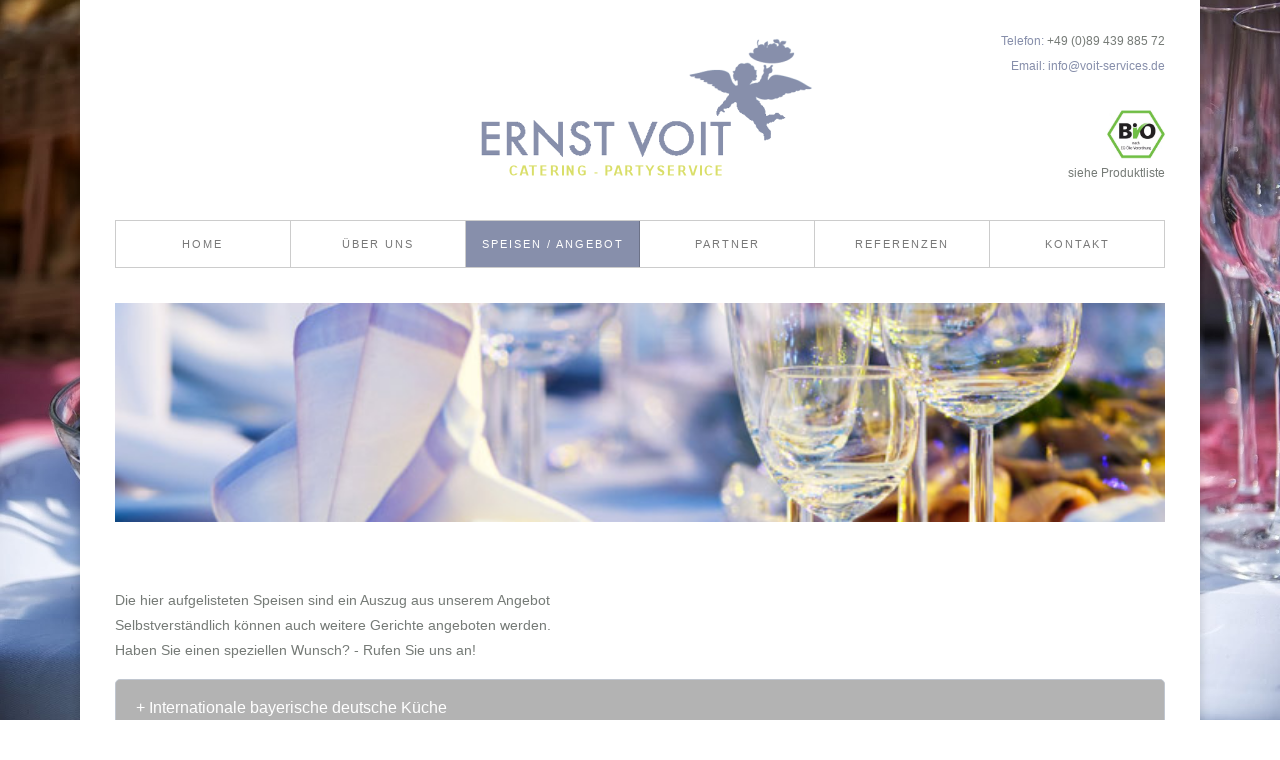

--- FILE ---
content_type: text/html; charset=utf-8
request_url: https://voit-services.de/index.php/leistungen/kulinarisches-angebot/hauptgerichte
body_size: 8185
content:

 <!DOCTYPE html>
<html xml:lang="de-de" lang="de-de" >
<head>
<meta charset="utf-8">
	<meta name="author" content="Ernst Voit">
	<meta name="generator" content="Joomla! - Open Source Content Management">
	<title>Hauptgerichte</title>
	<link href="/templates/j51_ashley/favicon.ico" rel="icon" type="image/vnd.microsoft.icon">

  <link href="/media/tabsaccordions/css/style.min.css?360d05" rel="stylesheet">
	<link href="/media/tabsaccordions/css/theme-neutral.min.css?360d05" rel="stylesheet">
	<link href="/media/templates/site/j51_ashley/css/base/template.css?360d05" rel="stylesheet">
	<link href="/media/templates/site/j51_ashley/css/nexus.min.css?360d05" rel="stylesheet">
	<link href="/media/templates/site/j51_ashley/css/vegas.css?360d05" rel="stylesheet">
	<link href="/media/templates/site/j51_ashley/css/responsive.css?360d05" rel="stylesheet">
	<link href="/media/templates/site/j51_ashley/css/animate.css?360d05" rel="stylesheet">
	<link href="/media/system/css/joomla-fontawesome.min.css?360d05" rel="stylesheet">
	<link href="/media/templates/site/j51_ashley/css/fontawesome/fontawesome.min.css?360d05" rel="stylesheet">
	<link href="/media/templates/site/j51_ashley/css/fontawesome/v4-shims.min.css?360d05" rel="stylesheet">
	<link href="/media/templates/site/j51_ashley/css/fontawesome/regular.min.css?360d05" rel="stylesheet">
	<link href="/media/templates/site/j51_ashley/css/fontawesome/brands.min.css?360d05" rel="stylesheet">
	<link href="/media/templates/site/j51_ashley/css/fontawesome/solid.min.css?360d05" rel="stylesheet">
	<link href="/media/templates/site/j51_ashley/css/vendor/joomla-custom-elements/joomla-alert.min.css?0.4.1" rel="stylesheet">
	<style>
	.hornav > ul 
	.parent-indicator, 
	.hornav > ul .parent-indicator::before, 
	.slideout-menu .menu .parent-indicator {
		font-family: "Font Awesome 5 Free";
		font-weight: 900;
	}
</style>
	<style>
:root {
	--primary: #878fab;
	--primary-color: #878fab;
	--secondary-color: #b4bdde;
	--base-color: #767b77;
	--button-color: #878fab;
	--hornav_font_color: #787878;
}
</style>
	<style>.mobile-logo-image{display:none;} @media only screen and (max-width: 1120px) {.primary-logo-image{display:none;} .mobile-logo-image{display:inline-block;}}</style>
	<style>.pull-right {
    float: right;
}

#container_top1_modules, #container_top1_modules h1 {
    background-color: #878fab;
    color: #fff;
}

body.vegas-container > .vegas-timer, body.vegas-container > .vegas-overlay, body.vegas-container > .vegas-slide {
    z-index: 0;
}

[data-rlta-element=container][data-rlta-state=ready][data-rlta-theme=neutral][data-rlta-type=accordions]>[data-rlta-element=button]:focus, [data-rlta-element=container][data-rlta-state=ready][data-rlta-theme=neutral][data-rlta-type=accordions]>[data-rlta-element=button]:hover{
    background-color: #b3b3b3;
}

[data-rlta-element=container][data-rlta-state=ready][data-rlta-theme=neutral][data-rlta-type=accordions]>[data-rlta-element=button] {
    background-color: #b3b3b3;
}

/*Accordions Heading Farbe*/
[data-rlta-element=container][data-rlta-state=ready][data-rlta-type=accordions]>[data-rlta-element=button]>[data-rlta-element=heading], [data-rlta-element=container][data-rlta-state=ready][data-rlta-type=tabs]>[data-rlta-element=button-list]>[data-rlta-element=button]>[data-rlta-element=heading] {
    font-size: 1rem;
    color:#fff;
}

/*Accordions Heading mit Plus Icon*/
[data-rlta-element=container][data-rlta-state=ready][data-rlta-type=accordions]>[data-rlta-element=button]>[data-rlta-element=heading]::before, [data-rlta-element=container][data-rlta-state=ready][data-rlta-type=tabs]>[data-rlta-element=button-list]>[data-rlta-element=button]>[data-rlta-element=heading]::before {
    content: "+";
}

/*blaue Farbe Accordions wenn Hover und aktiv*/
[data-rlta-element=container][data-rlta-state=ready][data-rlta-theme=neutral][data-rlta-type=accordions]>[data-rlta-element=button][data-rlta-state=open]:focus, [data-rlta-element=container][data-rlta-state=ready][data-rlta-theme=neutral][data-rlta-type=accordions]>[data-rlta-element=button][data-rlta-state=open]:hover, [data-rlta-element=container][data-rlta-state=ready][data-rlta-theme=neutral][data-rlta-type=accordions]>[data-rlta-element=button][data-rlta-state=opening]:focus, [data-rlta-element=container][data-rlta-state=ready][data-rlta-theme=neutral][data-rlta-type=accordions]>[data-rlta-element=button][data-rlta-state=opening]:hover, [data-rlta-element=container][data-rlta-state=ready][data-rlta-theme=neutral][data-rlta-type=accordions]>[data-rlta-element=button][data-rlta-state=open], [data-rlta-element=container][data-rlta-state=ready][data-rlta-theme=neutral][data-rlta-type=accordions]>[data-rlta-element=button][data-rlta-state=opening] {
    background-color: #878fab;
}</style>
	<style>@media only screen and (min-width: 768px) and (max-width: 959px) {}</style>
	<style>@media only screen and ( max-width: 767px ) {}</style>
	<style>@media only screen and (max-width: 440px) {}</style>
	<style>
#socialmedia ul li a [class^="fa-"]::before, 
#socialmedia ul li a [class*=" fa-"]::before {
    color: #767676;
}</style>
	<style>
    #main {
        display: flex;
        flex-wrap: wrap;
    }
    .sidecol_a {
        width: 25%;
    }
    .sidecol_b {
        width: 25%;
        order: 1;
    }
</style>

  <script src="/media/tabsaccordions/js/script.min.js?360d05" type="module"></script>
	<script type="application/json" class="joomla-script-options new">{"joomla.jtext":{"RLTA_BUTTON_SCROLL_LEFT":"Scroll buttons to the left","RLTA_BUTTON_SCROLL_RIGHT":"Scroll buttons to the right","ERROR":"Fehler","MESSAGE":"Nachricht","NOTICE":"Hinweis","WARNING":"Warnung","JCLOSE":"Schließen","JOK":"OK","JOPEN":"Öffnen"},"j51_template":{"scrolltoOffset":-55,"mobileMenuPosition":"left"},"system.paths":{"root":"","rootFull":"https:\/\/voit-services.de\/","base":"","baseFull":"https:\/\/voit-services.de\/"},"csrf.token":"a4d5897da393ba88f44695e26705dc2c"}</script>
	<script src="/media/system/js/core.min.js?2cb912"></script>
	<script src="/media/vendor/bootstrap/js/alert.min.js?5.3.3" type="module"></script>
	<script src="/media/vendor/bootstrap/js/button.min.js?5.3.3" type="module"></script>
	<script src="/media/vendor/bootstrap/js/carousel.min.js?5.3.3" type="module"></script>
	<script src="/media/vendor/bootstrap/js/collapse.min.js?5.3.3" type="module"></script>
	<script src="/media/vendor/bootstrap/js/dropdown.min.js?5.3.3" type="module"></script>
	<script src="/media/vendor/bootstrap/js/modal.min.js?5.3.3" type="module"></script>
	<script src="/media/vendor/bootstrap/js/offcanvas.min.js?5.3.3" type="module"></script>
	<script src="/media/vendor/bootstrap/js/popover.min.js?5.3.3" type="module"></script>
	<script src="/media/vendor/bootstrap/js/scrollspy.min.js?5.3.3" type="module"></script>
	<script src="/media/vendor/bootstrap/js/tab.min.js?5.3.3" type="module"></script>
	<script src="/media/vendor/bootstrap/js/toast.min.js?5.3.3" type="module"></script>
	<script src="/media/templates/site/j51_ashley/js/jquery-3.6.0.min.js?360d05"></script>
	<script src="/media/templates/site/j51_ashley/js/jquery.slicknav.js?360d05" defer></script>
	<script src="/media/templates/site/j51_ashley/js/noframework.waypoints.min.js?360d05" defer></script>
	<script src="/media/templates/site/j51_ashley/js/jarallax.min.js?360d05"></script>
	<script src="/media/templates/site/j51_ashley/js/scripts.js?360d05" defer></script>
	<script src="/media/system/js/messages.min.js?9a4811" type="module"></script>
	<script>/* START: tabsaccordions: scripts */ rltaSettings = {"switchToAccordions":true,"switchBreakPoint":576,"buttonScrollSpeed":5,"addHashToUrls":true,"rememberActive":false,"wrapButtons":false} /* END: tabsaccordions: scripts */</script>
	<script type="application/ld+json">{"@context":"https://schema.org","@graph":[{"@type":"Organization","@id":"https://voit-services.de/#/schema/Organization/base","name":"Voit Catering Bio Partyservice München","url":"https://voit-services.de/"},{"@type":"WebSite","@id":"https://voit-services.de/#/schema/WebSite/base","url":"https://voit-services.de/","name":"Voit Catering Bio Partyservice München","publisher":{"@id":"https://voit-services.de/#/schema/Organization/base"}},{"@type":"WebPage","@id":"https://voit-services.de/#/schema/WebPage/base","url":"https://voit-services.de/index.php/leistungen/kulinarisches-angebot/hauptgerichte","name":"Hauptgerichte","isPartOf":{"@id":"https://voit-services.de/#/schema/WebSite/base"},"about":{"@id":"https://voit-services.de/#/schema/Organization/base"},"inLanguage":"de-DE"},{"@type":"Article","@id":"https://voit-services.de/#/schema/com_content/article/11","name":"Hauptgerichte","headline":"Hauptgerichte","inLanguage":"de-DE","isPartOf":{"@id":"https://voit-services.de/#/schema/WebPage/base"}}]}</script>
	<script>
        jQuery(document).ready(function() {
            jQuery('.hornav').slicknav();
        });
    </script>
	<script>
        jarallax(document.querySelectorAll('.jarallax'));
    </script>

	
 
<meta name="viewport" content="width=device-width, initial-scale=1, maximum-scale=1"/>
<style type="text/css">
@media only screen and (max-width: 1120px) {
	.wrapper960 {
		width:100% !important;
	}
	#container_footermenu {
		padding: 20px;
	}
}
@media only screen and (max-width: 1120px) {
	.hornav {display:none !important;}
	.slicknav_menu {display:block;}
}
</style>
<style type="text/css">
body, input, button, select, textarea, pre {font-family:Trebuchet MS, Helvetica, sans-serif }
h1{font-family:Garamond, serif }
h2{font-family:Garamond, serif }
.module h3, .module_menu h3{font-family:Garamond, serif; }
h4{font-family:Garamond, serif }
.hornav{font-family:MS Sans Serif, Geneva, sans-serif }
h1.logo-text a{font-family:Garamond, serif }
.logo a {left:0px}
.logo a {top:0px}
body, pre {font-size: 14px}
body, pre {color:#767b77;}
h1, h1 a {color: #767b77 ; }
h2, h2 a:link, h2 a:visited {color: #4a4a4a ; }
.module h3, .module_menu h3, h3 {color: #767b77 }
h4, h4 a {color: #878fab ; }
a, span.highlight {color: #878fab }
hr:before {color: #878fab !important;}
.btn, .button, .label-info[href], .badge-info[href] {
	background: #878fab;
	color: #fff;
}
.btn:hover, .button:hover {
	background: #b4bdde;
}
h1.logo-text a {
	color: #8b8b8c;
}
p.site-slogan {color: #767676 }
.hornav ul li a  {color: #787878 }
.hornav > ul > li.current, .hornav > ul > li.active, .hornav > ul > li.parent-hover, .hornav > ul > li:hover {background-color: #878fab }
.hornav ul ul {background-color: #f0f0f0; }
.sidecol_a {width: 25% }
.sidecol_b {width: 25% }
.maincontent {padding: 0px 35px 30px;}
.sidecol_block .module:first-of-type .module_surround {padding-top: 0;}
.maincontent {padding: 50px 35px;}
.sidecol_block .module:first-of-type .module_surround {padding-top: 50px;}

  
	.sidecol_a {float:left; }
	.sidecol_b {float:right; }
	#content_remainder {float:left;}

.backgrounds .sidecol_a , .backgrounds .sidecol_b, .sidecol_a, .sidecol_b {
	background-color: #ffffff;
}


/* Wrapper Width */
.wrapper960, .backgrounds .content_background {width: 1120px ;}

/* Body Background Color */
body {background-color: #eef0eb}

/* Header */
#container_header {
	background-color: rgba(255,255,255, 1 );
}
.slicknav_menu {background:#878fab}
.slicknav_btn {background:rgba(0,0,0,0.35)}
#container_slideshow {
	background: url(/) no-repeat;
}
#container_slideshow, .layerslideshow .info div {
	background-color: rgba(255,255,255, 1);
}
#container_top1_modules {
	background: url(/) no-repeat;
}
#container_top1_modules {
	background-color: rgba(255,255,255, 1);
}
#container_top2_modules {
	background: url(/) no-repeat 50% 50%;
}
#container_top2_modules {
	background-color: rgba(240,240,240, 1);
}
#container_top3_modules {
	background: url(/) no-repeat fixed;
}
#container_top3_modules {
	background-color: rgba(255,255,255, 1);
}
#container_main {
	background-color: rgba(255,255,255, 1 );
}
#container_bottom1_modules {
	background: url(/) no-repeat;
}
#container_bottom1_modules {
	background-color: rgba(240,240,240, 1 );
}
#container_bottom2_modules {
	background-image: url(/);
}
#container_bottom2_modules {
	background-color: rgba(255,255,255, 1 );
}
#base1_modules {background-color: #292929;}
#base2_modules {background-color: #242424;}

/* Responsive Options */
										@media only screen and ( max-width: 767px ) {
	.showcase {display:inline;}
	.mobile_showcase {display:none;}
	}
	/* Custom Reponsive CSS */
   
   
 /* Module Container Padding */






/* Header-# Adjustment */
/*--Load Custom Css Styling--*/
.pull-right {
    float: right;
}

#container_top1_modules, #container_top1_modules h1 {
    background-color: #878fab;
    color: #fff;
}

body.vegas-container > .vegas-timer, body.vegas-container > .vegas-overlay, body.vegas-container > .vegas-slide {
    z-index: 0;
}

[data-rlta-element=container][data-rlta-state=ready][data-rlta-theme=neutral][data-rlta-type=accordions]>[data-rlta-element=button]:focus, [data-rlta-element=container][data-rlta-state=ready][data-rlta-theme=neutral][data-rlta-type=accordions]>[data-rlta-element=button]:hover{
    background-color: #b3b3b3;
}

[data-rlta-element=container][data-rlta-state=ready][data-rlta-theme=neutral][data-rlta-type=accordions]>[data-rlta-element=button] {
    background-color: #b3b3b3;
}

/*Accordions Heading Farbe*/
[data-rlta-element=container][data-rlta-state=ready][data-rlta-type=accordions]>[data-rlta-element=button]>[data-rlta-element=heading], [data-rlta-element=container][data-rlta-state=ready][data-rlta-type=tabs]>[data-rlta-element=button-list]>[data-rlta-element=button]>[data-rlta-element=heading] {
    font-size: 1rem;
    color:#fff;
}

/*Accordions Heading mit Plus Icon*/
[data-rlta-element=container][data-rlta-state=ready][data-rlta-type=accordions]>[data-rlta-element=button]>[data-rlta-element=heading]::before, [data-rlta-element=container][data-rlta-state=ready][data-rlta-type=tabs]>[data-rlta-element=button-list]>[data-rlta-element=button]>[data-rlta-element=heading]::before {
    content: "+";
}

/*blaue Farbe Accordions wenn Hover und aktiv*/
[data-rlta-element=container][data-rlta-state=ready][data-rlta-theme=neutral][data-rlta-type=accordions]>[data-rlta-element=button][data-rlta-state=open]:focus, [data-rlta-element=container][data-rlta-state=ready][data-rlta-theme=neutral][data-rlta-type=accordions]>[data-rlta-element=button][data-rlta-state=open]:hover, [data-rlta-element=container][data-rlta-state=ready][data-rlta-theme=neutral][data-rlta-type=accordions]>[data-rlta-element=button][data-rlta-state=opening]:focus, [data-rlta-element=container][data-rlta-state=ready][data-rlta-theme=neutral][data-rlta-type=accordions]>[data-rlta-element=button][data-rlta-state=opening]:hover, [data-rlta-element=container][data-rlta-state=ready][data-rlta-theme=neutral][data-rlta-type=accordions]>[data-rlta-element=button][data-rlta-state=open], [data-rlta-element=container][data-rlta-state=ready][data-rlta-theme=neutral][data-rlta-type=accordions]>[data-rlta-element=button][data-rlta-state=opening] {
    background-color: #878fab;
}</style>
<link rel="stylesheet" href="/templates/j51_ashley/css/custom.css" type="text/css" />
		</head>

<body class="site com_content view-article no-layout no-task itemid-123 "> 
	<div id="content" class="wrapper960">

	<div id="container_header" class="j51container">
		<div id="header">
			
<div id="logo">
    <div class="logo_container">    
    <div class="logo">
      <a href="/" title="">
                    <img class="logo-image primary-logo-image" src="/images/logo_wei_kl.png#joomlaImage://local-images/logo_wei_kl.png?width=350&height=155" alt="Logo" />
                          <img class="logo-image mobile-logo-image" src="/images/logo_wei_kl.png#joomlaImage://local-images/logo_wei_kl.png?width=350&height=155" alt="Mobile Logo" />
                </a>
    </div>
  </div>
        <div class="header-2">
      
<div id="mod-custom121" class="mod-custom custom">
    <p style="text-align: right;"><span class="padding-left-20 highlight">Telefon:</span> +49 (0)89 439 885 72<br><span class="padding-left-20 highlight">Email:</span> <a href="mailto:info@voit-services.de">info@voit-services.de</a></p>
<p style="text-align: right;"> </p>
<p style="text-align: right;"><img src="/images/bio-eg-siegel.jpg" alt="" width="58" height="48"></p>
<p style="text-align: right;">siehe Produktliste</p></div>

  </div>
  </div>     			
    <div class="hornavmenu">
                            <div class="hornav">
                    <ul id="moomenu" class="mod-menu mod-list menu ">
<li class="item-101 default"><a href="/index.php" >Home</a></li><li class="item-113 deeper parent"><a href="/index.php/ueber-uns" >Über uns</a><ul class="mod-menu__sub list-unstyled small"><li class="item-114"><a href="/index.php/ueber-uns/ihr-cuisinier" >Ihr Cuisinier</a></li><li class="item-115"><a href="/index.php/ueber-uns/zertifizierungen" >Zertifizierungen</a></li></ul></li><li class="item-116 active deeper parent"><a href="/index.php/leistungen" >Speisen / Angebot</a><ul class="mod-menu__sub list-unstyled small"><li class="item-117 active deeper parent"><a href="/index.php/leistungen/kulinarisches-angebot" >Kulinarisches Angebot</a><ul class="mod-menu__sub list-unstyled small"><li class="item-118"><a href="/index.php/leistungen/kulinarisches-angebot/buffet-menuevorschlaege" >Buffet- &amp; Menüvorschläge</a></li><li class="item-119"><a href="/index.php/leistungen/kulinarisches-angebot/fingerfood" >Fingerfood</a></li><li class="item-120"><a href="/index.php/leistungen/kulinarisches-angebot/salate" >Salate</a></li><li class="item-121"><a href="/index.php/leistungen/kulinarisches-angebot/suppen" >Suppen</a></li><li class="item-122"><a href="/index.php/leistungen/kulinarisches-angebot/vorspeisen" >Vorspeisen</a></li><li class="item-123 current active"><a href="/index.php/leistungen/kulinarisches-angebot/hauptgerichte" aria-current="page">Hauptgerichte</a></li><li class="item-124"><a href="/index.php/leistungen/kulinarisches-angebot/desserts" >Desserts</a></li><li class="item-125"><a href="/index.php/leistungen/kulinarisches-angebot/getraenke" >Getränke</a></li></ul></li><li class="item-126"><a href="/index.php/leistungen/service-angebot" >Service Angebot</a></li></ul></li><li class="item-127"><a href="/index.php/partner" >Partner</a></li><li class="item-128"><a href="/index.php/referenzen" >Referenzen</a></li><li class="item-129"><a href="/index.php/kontakt" >Kontakt</a></li></ul>

                </div>
                </div>
    <div class="clear"></div>




			<div id="socialmedia">   
    <ul id="navigation">
           
         
         
         
         
         
         
         
         
         
         
         
         
         
         
         
            </ul>
</div>  		</div>	
	</div>
		<div id="container_slideshow" class="j51container">
	
<div id ="slideshow" class="block_holder">

						<div class="showcase">
					<div class="showcase_padding">
						<div class="module ">
	<div class="module_surround">
				<div class="module_content">
		
<div id="mod-custom124" class="mod-custom custom">
    <p><img src="/images/headimage_leistungen.jpg" alt="Catering Event Ausstattung Verleih München" width="1051" height="219" /></p></div>
		</div> 
	</div>
</div>
					</div>
				</div>
	
				<div class ="mobile_showcase">	
					<div class="showcase_padding">			
										</div>
				</div>

				

<div class="clear"></div>
</div>
	</div>
	
	
	

	
    
	<div id="container_main" class="j51container">
	
<div id="main">
                       
           
    
    
    <div id="content_full" class="side_margins content_full">

                                    
        
            <div class="maincontent">
                    <div class="message">
                        <div id="system-message-container" aria-live="polite"></div>

                    </div>
                <div class="com-content-article item-page">
    <meta itemprop="inLanguage" content="de-DE">
    
    
        
        
    
    
        
                                                <div class="com-content-article__body">
        <p>Die hier aufgelisteten Speisen sind ein Auszug aus unserem Angebot<br />Selbstverständlich können auch weitere Gerichte angeboten werden.<br />Haben Sie einen speziellen Wunsch? - Rufen Sie uns an!</p>
<!-- START: Tabs & Accordions --><div data-rlta-element="container" data-rlta-state="initial" data-rlta-id="1" data-rlta-type="accordions" data-rlta-title-tag="h3" data-rlta-orientation="vertical" data-rlta-wrap-buttons="false" data-rlta-remember-active="false" data-rlta-theme="neutral" data-rlta-color-panels="true" data-rlta-positioning="top" data-rlta-alignment="justify" data-rlta-has-button-scroller="false">
<div id="rlta-internationale-bayerische-deutsche-kueche" role="button" aria-controls="rlta-panel-internationale-bayerische-deutsche-kueche" aria-expanded="false" tabindex="0" class="grey solid icon" data-rlta-alias="internationale-bayerische-deutsche-kueche" data-rlta-element="button" data-rlta-state="closed">
    <h3 data-rlta-element="heading">
    Internationale bayerische deutsche Küche</h3>
</div>
<div id="rlta-panel-internationale-bayerische-deutsche-kueche" aria-labelledby="rlta-internationale-bayerische-deutsche-kueche" tabindex="-1" class="grey solid icon" hidden="true" data-rlta-element="panel" data-rlta-state="closed" data-rlta-color="false">
    <div data-rlta-element="panel-content">

<ul>
<li><b>Hirschkalbsbraten / Rehbraten<br /></b>in Wacholdersauce<br />mit Preiselbeeren<br />Serviettenknödel, Apfelrotkraut</li>
<li><b>Wildschweingulasch</b><br />Spätzle, Apfelrotkraut</li>
<li><b>Naturland Schweinebraten<br /></b>in Majoranjus<br />mit Brezenknödel oder Serviettenknödel</li>
<li><b>gekochte Ochsenbrust<br /></b>in Wurzelsud<br />grüne Sauce / Meerrettichsauce<br />Kartoffelgratin oder Petersilienkartoffeln</li>
<li><b>Putengeschnetzeltes</b><br />in Sahnesauce (Variante nach Absprache)<br />Safranreis oder Pasta</li>
<li><b>Currygeschnetzeltes</b><br />von der Hühnchen- oder Putenbrust<br />in Kokosmilch mit frischen Früchten <br />Basmatireis oder Asianudeln</li>
<li><b>Gebratenes Schweinefilet</b><br />in Pfefferrahmsauce<br />Basmati-Wildreis oder Spätzle</li>
<li><b>Wildentenbrust gebraten</b><br />in Orangensauce<br />Serviettenknödel, Rotkraut</li>
<li><b>Gefüllte Spinat-Palatschinken </b>mit gerösteten Sonnenblumenkernen und Schafskäse<br />mit Tomaten-Rosmarin-Sauce überbacken</li>
<li><b>Steinpilz-Champignons-Rahmsauce</b><br />mit Blattpetersilie<br />mit Brezn- oder Serviettenködel oder Pasta</li>
<li><b>Frischkäse-Hirsedukaten</b><br />in leichter Knoblauchbutter gebraten<br />auf Gemüseratatouille</li>
<li><b>Polenta-Parmesan-Dukaten</b><br />mit Trüffelöl gebraten<br />auf Gemüse-Ratatouille</li>
</ul>
</div>
</div>
<div id="rlta-mediterrane-kueche" role="button" aria-controls="rlta-panel-mediterrane-kueche" aria-expanded="false" tabindex="0" class="grey solid icon" data-rlta-alias="mediterrane-kueche" data-rlta-element="button" data-rlta-state="closed">
    <h3 data-rlta-element="heading">
    Mediterrane Küche</h3>
</div>
<div id="rlta-panel-mediterrane-kueche" aria-labelledby="rlta-mediterrane-kueche" tabindex="-1" class="grey solid icon" hidden="true" data-rlta-element="panel" data-rlta-state="closed" data-rlta-color="false">
    <div data-rlta-element="panel-content">

<ul>
<li><b>Gnocchi</b><br />mit Streifen von Wurzelgemüse<br />in Parmesan-Limettensauce</li>
<li><b>Hausgemachte Bandnudeln<br /></b>mit Blattpetersilie und Champignons-Steinpilzsauce</li>
<li><b>Gemüselasagne</b></li>
<li><b>Gebratener Meeresfisch</b><br />nach Angebot, z.B. Red Snapper, Heilbutt, Lachs, Seezunge, Viktoriabarsch<br />in Limetten-Weißweinsauce<br />Petersilienkartoffeln oder Kartoffelgemüsepfanne in Salbeibutter</li>
<li><b>Lammkeule</b><br />in Rosmarinsauce <br />Kartoffelgratin oder würzige Polenta mit Pecorino auf Ratatouille</li>
<li><b>Hähnchenbrustinnenfilet </b>in leichtem Knoblauchöl gebraten<br />in einer italienischen würzigen Tomatensauce oder in einer aufgeschäumten Rosmarin-Sahnesauce<br />Reis oder Pasta</li>
<li><b>Ossobuco vom Kalb <br /></b>Polentadukaten oder Kartoffelgratin oder Kräuterspaghetti</li>
<li><b>Marinierter Tofu </b>(vegan möglich)<br />gebraten in Tomaten-Basilikumsauce mit Oliven<br />Spaghetti mit Trüffelöl, gehobelter Peccorino</li>
</ul>
</div>
</div>
<div id="rlta-mexikanische-kueche" role="button" aria-controls="rlta-panel-mexikanische-kueche" aria-expanded="false" tabindex="0" class="grey solid icon" data-rlta-alias="mexikanische-kueche" data-rlta-element="button" data-rlta-state="closed">
    <h3 data-rlta-element="heading">
    Mexikanische Küche</h3>
</div>
<div id="rlta-panel-mexikanische-kueche" aria-labelledby="rlta-mexikanische-kueche" tabindex="-1" class="grey solid icon" hidden="true" data-rlta-element="panel" data-rlta-state="closed" data-rlta-color="false">
    <div data-rlta-element="panel-content">

<ul>
<li><b>Enchilada Cremosa</b><br />Maisfladen oder Weizenfladen<br />gefüllt mit Bohnen, Mais, Käse - im Ofen gebacken in einer Chili-Sahnesauce, Sauerrahm<br />oder<br />gefüllt mit Rindfleisch - im Ofen gebacken in einer Chili-Sahnesauce, Sauerrahm</li>
<li><b>Enchilada "normal"</b><br />Maisfladen oder Weizenfladen<br />gefüllt mit Bohnen, Mais, Käse - im Ofen gebacken in einer Chili-Tomatensauce, Sauerrahm<br />oder<br />gefüllt mit Rindfleisch - im Ofen gebacken in einer Chili-Tomatensauce, Sauerrahm</li>
<li><b>Polenta-Frischkäsedukaten mit Oregano und Petersilie<br /></b>in leichter Knoblauchbutter gebraten und salsa picante </li>
</ul>
</div>
</div>
<div id="rlta-asiatische-kueche" role="button" aria-controls="rlta-panel-asiatische-kueche" aria-expanded="false" tabindex="0" class="grey solid icon" data-rlta-alias="asiatische-kueche" data-rlta-element="button" data-rlta-state="closed">
    <h3 data-rlta-element="heading">
    Asiatische Küche</h3>
</div>
<div id="rlta-panel-asiatische-kueche" aria-labelledby="rlta-asiatische-kueche" tabindex="-1" class="grey solid icon" hidden="true" data-rlta-element="panel" data-rlta-state="closed" data-rlta-color="false">
    <div data-rlta-element="panel-content">

<ul>
<li><b>Pikantes Asiengemüse aus dem Wok</b><br />tomatisiert , mit Ingwer, Zitronengras, Sojasauce, etc. <br />wahlweise vegetarisch, Fisch, Hähnchenfleisch oder Ente</li>
<li><b>Thailändische Gemüsepfanne</b><br />in Kokosmilch gekocht<br />wahlweise vegetarisch, Fisch, Hähnchenfleisch, Ente</li>
<li><b>Madras-Curry</b><br />(Gemüse in Kokosmilch und eigener Currymischung)<br />wahlweise vegetarisch, mit Huhn oder Lamm</li>
<li><b>Vegetarische Frühlingsrolle</b><br />mit zweierlei Saucen</li>
<li><b>Entenbrust</b><br />in Orangen-Ingwer-Honigsauce gebraten</li>
<li><b>Hünchenbrustinnenfilet</b><br />gebraten in pikanter Erdnuss-Sauce</li>
</ul>
<p><strong>Beilagen-Empfehlung:</strong> Basmatireis oder Asianudeln</p>
<p> </p>
</div>
</div>
<div id="rlta-strudelkueche" role="button" aria-controls="rlta-panel-strudelkueche" aria-expanded="false" tabindex="0" class="grey solid icon" data-rlta-alias="strudelkueche" data-rlta-element="button" data-rlta-state="closed">
    <h3 data-rlta-element="heading">
    Strudelküche</h3>
</div>
<div id="rlta-panel-strudelkueche" aria-labelledby="rlta-strudelkueche" tabindex="-1" class="grey solid icon" hidden="true" data-rlta-element="panel" data-rlta-state="closed" data-rlta-color="false">
    <div data-rlta-element="panel-content">

<ul>
<li>
<p><b>Brokkoli-Käse-Nuss-Strudel</b><br />mit gerösteten Mandeln, Limetten-Petersilien-Sauerrahmsauce</p>
</li>
<li>
<p><b>Spinat-Schafskäse (oder Ziegenkäse)-Tomatenstrudel</b><br />Oliven-Joghurtsauce</p>
</li>
<li>
<p><b>Gebratenes Fischfilet </b>(zb. Zander, Lachs Red Snapper oder Loup de Mer)<br />mit gedünstetem Blattspinat in knusprigem Strudelteig<br />Zitronen-Dill-Joghurtsauce</p>
</li>
<li>
<p><b>Strudel mit gebratenem Filet vom Schwein, Rind, Lamm oder Hühnchenbrust</b><br />auf Kräuterchampignons und Blattpinat<br />Pfeffer-Rahmsauce, wahlweise Champignon-Steinpilzsauce</p>
</li>
</ul>
<p><strong>Beilagen-Empfehlung:</strong> Basmatireis oder arabischer Couscous</p>
</div>
</div>
</div>
<!-- END: Tabs & Accordions -->     </div>

        
                                        </div> <div class="clear"></div>
            </div>

                                    
        
    </div>
    <div class="clear"></div>
</div>
	</div>

	
		
	</div>
	<div class="clearfix"></div>

	
<div id="container_base" class="j51container">
	<div class="wrapper960">
		<div id ="base1_modules" class="block_holder">
											
				
		</div>
		<div id ="base2_modules" class="block_holder">
						
											
		
				
		</div>
	</div>
</div>

<div id="container_footermenu" class="j51container">
	<div class="wrapper960">
			<div id="footermenu">
			 <ul class="mod-menu mod-list menu ">
<li class="item-130"><a href="/index.php/datenschutzerklaerung" >Datenschutzerklärung</a></li><li class="item-131"><a href="/index.php/impressum" >Impressum</a></li><li class="item-132"><a href="/index.php/login" >Login</a></li></ul>
			 <div class="clear"></div>
		</div>
			<div id="copyright">
			<p>© VOIT Partyservice - Catering - Vollwertküche u. Bio Essen <br/> Unser Betrieb ist nach der EG Öko Verordnung anerkannt. EG-Bio Kontrollnummer lautet: DE-ÖKO-006</p>
		</div>
		<div class="clear"></div>
	</div>
</div>


	

<script src="/templates/j51_ashley/js/jquery.vegas.js"></script>
<script>
(function($) {"use strict";
    $(document).ready(function() {
        $('body').vegas({
            delay: 5000,
            timer: false,
            slides: [
                                { src: '/images/catering-179046.jpg#joomlaImage://local-images/catering-179046.jpg?width=2048&height=1363'},
                                { src: '/images/platter-2009590_kl.jpg#joomlaImage://local-images/platter-2009590_kl.jpg?width=2000&height=1335'},
                                { src: '/images/salad-2756467_1920.jpg#joomlaImage://local-images/salad-2756467_1920.jpg?width=1920&height=1281'},
                        ]
        });
    });
})(jQuery);
</script>


</body> 
</html>

--- FILE ---
content_type: text/javascript
request_url: https://voit-services.de/media/tabsaccordions/js/modules/button.min.js?2.3.2
body_size: 1952
content:
/*
 * Copyright © 2024 Regular Labs - All Rights Reserved
 * GNU General Public License version 2 or later
 */
'use strict';import{Prototypes}from'./prototypes.min.js?2.3.2';export function Button(element,item){this.set=item.set;this.item=item;this.element=element;this.events=[];this.init=async function(){const addListeners=()=>{const action=['hover','mouseenter'].includes(this.set.settings.mode)?'mouseenter':'click';this.element.addEventListener(action,(event)=>this.set.handleButtonSelect(event));this.element.addEventListener('keydown',(event)=>this.set.handleButtonKeyDown(event));this.element.addEventListener('keyup',(event)=>this.set.handleButtonKeyUp(event));};const createEvents=()=>{['open','opening','closed','closing'].forEach(state=>{this.events[state]=new CustomEvent(`rlta.${state}`,{bubbles:true,detail:this});});};await createEvents();addListeners();};this.init();}
Button.prototype={center:function(){return this.set.buttonScroller.center(this.item);},setState:function(state){return new Promise(resolve=>{const active=state!=='closed';this.setData('state',state);if(this.set.isTabs()){this.element.setAttribute('aria-selected',active);}else{this.element.setAttribute('aria-expanded',active);}
if(this.isClosed()&&this.getData('title-inactive')){this.setText(this.getData('title-inactive'));}
if(!this.isClosed()&&this.getData('title-active')){this.setText(this.getData('title-active'));}
this.element.dispatchEvent(this.events[state]);resolve();});},isSelected:function(){return this.element.getAttribute('aria-selected')==='true'||this.element.getAttribute('aria-expanded')==='true';},isOpen:function(){return this.getState()==='open';},isClosed:function(){return this.getState()==='closed';},setText:function(text){this.element.querySelector('[data-rlta-element="heading"]').innerText=text;},};Button.prototype.hasData=Prototypes.hasData;Button.prototype.getData=Prototypes.getData;Button.prototype.setData=Prototypes.setData;Button.prototype.removeData=Prototypes.removeData;Button.prototype.getState=Prototypes.getState;


--- FILE ---
content_type: text/javascript
request_url: https://voit-services.de/media/tabsaccordions/js/modules/prototypes.min.js?2.3.2
body_size: 560
content:
/*
 * Copyright © 2024 Regular Labs - All Rights Reserved
 * GNU General Public License version 2 or later
 */
'use strict';import{Helper}from'./helper.min.js?2.3.2';export const Prototypes={hasData:function(name){return this.element.hasAttribute(`data-rlta-${name}`);},getData:function(name){const value=this.element.dataset[`rlta${Helper.pascalCase(name)}`];if(value==='true'){return true;}
if(value==='false'){return false;}
return value;},setData:function(name,value){this.element.dataset[`rlta${Helper.pascalCase(name)}`]=value;},removeData:function(name){this.element.removeAttribute(`data-rlta-${name}`);},getState:function(){return this.getData('state');}}
